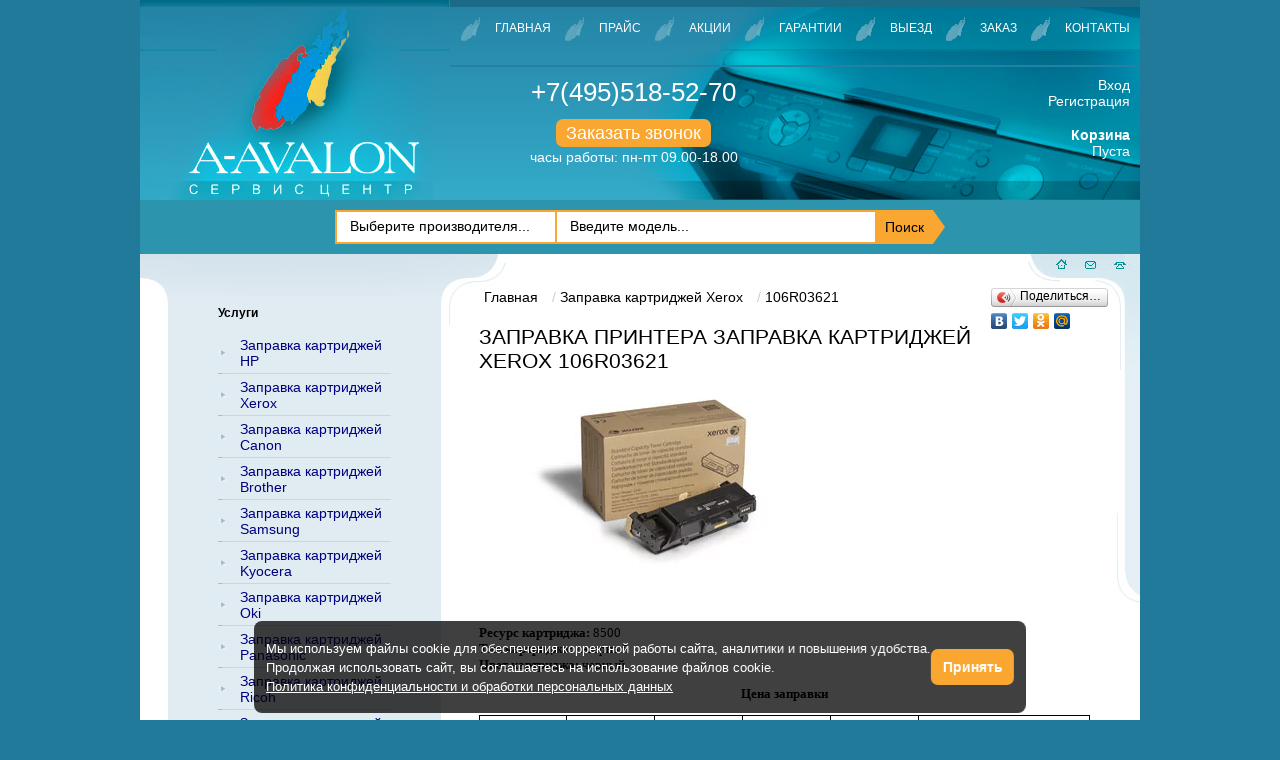

--- FILE ---
content_type: text/html; charset=UTF-8
request_url: https://www.a-avalon.ru/106r03621/
body_size: 11303
content:
<!doctype html>
<html lang="ru">
<head>
    <meta charset="utf-8">
<meta name='yandex-verification' content='75e0f37bc2683160' />
<meta name="google-site-verification" content="9V58WjZ27t7OClivy9tbQyapSrBwraQ0fe_seUflspM" />
<meta name="cmsmagazine" content="b660f4e6575228e09ad24f0c68fcf699" />
<script>
(function(i, s, o, g, r, a, m) {
  i['GoogleAnalyticsObject'] = r;
  i[r] = i[r] || function() {
    (i[r].q = i[r].q || []).push(arguments)
  }, i[r].l = 1 * new Date();
  a = s.createElement(o),
    m = s.getElementsByTagName(o)[0];
  a.async = 1;
  a.src = g;
  m.parentNode.insertBefore(a, m)
})(window, document, 'script', '//www.google-analytics.com/analytics.js', 'ga');

ga('create', 'UA-52478192-1', 'auto');
ga('send', 'pageview');
</script>
<!--[if IE]><script type="text/javascript" src="/js/excanvas.js"></script><![endif]-->

<base href="https://www.a-avalon.ru/">
<title>106R03621</title>
<meta name="description" content="Заправка картриджей 106R03621 в Москве с выездом в офис. Звоните +7(495)518-52-70" /> 
<meta name="keywords" content="заправка, картридж, 106R03621"> 
<meta charset="utf-8">
  <meta name="viewport" content="width=device-width, initial-scale=1.0, user-scalable=no, maximum-scale=1.0, shrink-to-fit=no"/>

<link rel="shortcut icon" href="/favicon.ico">



<link rel="stylesheet" href="/static/boilerplate_v.css?v=6">






<link rel="stylesheet" href="/fancybox3/dist/jquery.fancybox.min.css?v=5" />
<script src="/js/jquery.min.js"></script>
<script type="text/javascript" src="/js/runtime.js"></script>
<script src="/fancybox3/dist/jquery.fancybox.min.js"></script>
<script type="text/javascript" src="/static/file2.js"></script>
<script src="/js/float-block.js"></script>



<!--[if lt IE 9]><script src="/js/html5shiv.js"></script><![endif]-->
<script type="text/javascript">
$(document).ready(function() {
  jQuery(".single_image").fancybox();
  jQuery(".zvonok-obr").fancybox({
    'titlePosition': 'inside',
    'transitionIn': 'none',
    'transitionOut': 'none'
  });
  jQuery('#header-navigation a[title="Акции"]').css({
    'text-decoration': 'underline'
  });
  jQuery("#upbutton").hide();

  // fade in #back-top
  jQuery(function() {
    jQuery(window).scroll(function() {
      if (jQuery(this).scrollTop() > 10) {
        jQuery('#upbutton').fadeIn();
      } else {
        jQuery('#upbutton').fadeOut();
      }
    });

    // scroll body to 0px on click
    jQuery('#upbutton').click(function() {
      jQuery('body,html').animate({
        scrollTop: 0
      }, 800);
      return false;
    });
  });

    jQuery("#FindForm_input").keyup(function(){
        vl=jQuery(this).val();
        if(vl.length>2){
            jQuery.ajax({
                url: '/index.php?id=3575&type=2&txt='+vl+'&parent='+jQuery("[name='marka']").val(),
                type: 'POST',
                success: function(data) {
                    data_arr=data.split("||");
                    str_search='';
                    for(i=0;i<data_arr.length;i++){
                        dat_temp=data_arr[i].split("**");
                        str_search+='<div class="search_result">'+dat_temp[0]+'<span class="hidden_url">'+dat_temp[1]+'</div></div>';
                    }
                    jQuery("#search_results").html(str_search);
                    jQuery("#search_results").show();
                }
            });
        }else{
            jQuery("#search_results").hide();
        }
    });
    jQuery(document).on("click",".search_result",function(){
        url=jQuery(this).find(".hidden_url").html();
        location.href=url;
        //jQuery("#FindForm_input").val(jQuery(this).html());
        //jQuery("#search_results").hide();
        //jQuery("form[name='fFind']").submit();
    });
  
});
</script>
<style>
    .tMassa { white-space: nowrap; }
    #search_results{width: 300px;position:absolute;z-index:1;background:#fff;border:1px solid #217a9a;max-height:180px;overflow:auto;}
    .search_result{cursor:pointer;background: #fff;line-height: 36px;padding-left: 20px;padding-right: 20px;/*border-bottom: 1px solid rgb(238, 238, 238);*/}
    .search_result:hover{background:#eee;}
    .hidden_url{display:none;}
</style>

</head>
<body onload="load();" class="page-id-8272 page-cartridge-template">
<header id="header" class=" clearfix">
	<div class="line_one" id="logo">
		<a href="/"><img src="/static/img/logo_m.png.webp" alt="Авалон-А" /></a>
	</div>
	<div class="mobile_menus">
	<div class="aside-toggler aside-trigger-toogle-left aside-trigger-left desktop-toggler"><span></span><span></span><span></span></div>
      </div>   
	<div class="line_one topmenuright">
		<nav id="header-navigation" class=" navigation tc clearfix" role="navigation">
			<ul><li  class="first">
    <a  href="https://www.a-avalon.ru/ " >Главная</a>
</li>
<li >
    <a  href="/pricelist/ " >Прайс</a>
</li>
<li >
    <a  href="/akcii/ " >Акции</a>
</li>
<li >
    <a  href="/garantiya/ " >Гарантии</a>
</li>
<li >
    <a  href="/viezd/ " >Выезд</a>
</li>
<li >
    <a  href="/mail/ " >Заказ</a>
</li>
<li  class="last">
    <a  href="/contacts/ " >Контакты</a>
</li>
</ul>
		</nav><div class="andro_aside-overlay aside-right-close"></div>
		<div class="tc blockphone" >
			<div class="phone">
                <a href="tel:+74955185270">+7(495)518-52-70</a>
			</div>
    			<p class="mt15">
    			    <a class="zvonok-obr" href="#zvonok">Заказать звонок</a>
    				<span>часы работы: пн-пт 09.00-18.00</span>
    			</p>
		</div>
		<div class="right_cart_kab">
		    <div class="profil">
		    <a href="auth/">Вход</a><br/>
<a href="reg/">Регистрация</a><br/>
		   </div>
		    <div class="shop-cart" data-shopcart="1" style="padding: 0;">
    <a href=""><b>Корзина</b></a>
	<div class="shop-cart-empty" style="padding: 0;">
		Пуста
	</div>
</div>

		    <style>
		        /* main */
#shk_prodHelper { position: absolute; z-index:100; width:150px; padding:5px; background-color:#f5f5f5; border:1px solid #888; display:none; box-shadow: 2px 2px 8px #B2B2B2; border-radius:4px; }
#shk_prodHelper div { padding:5px 0; text-align: center; }
.shk_loading { width:30px; height:30px; position: absolute; z-index:100; background:url('/assets/components/shopkeeper3/web/css/default/ajax-loader.gif') center center no-repeat #fff; border:1px solid #888; display: none; border-radius:4px; }

/* addit */
#shk_prodHelperName { width: 95%; margin: 0 auto; overflow: hidden; white-space: nowrap; text-overflow: ellipsis; }
#shk_prodHelper input[type="text"] { padding: 2px 5px; border: 1px solid #888; box-shadow: 1px 1px 4px #B2B2B2 inset; border-radius: 2px; font-size: 12px; text-align: center; }
#shk_prodHelperName .msg { width: 100%; text-overflow: clip; white-space: normal; }

.relative { width:100%; position:relative; }
.error { color:red; }
.price-add { color:red; padding-left:3px; line-height:0; }
.shk_count_button { width: 26px; height: 26px; white-space: nowrap; padding: 0; margin:0 4px; /*border-radius: 13px;*/ }
.shk-but { margin: 0 4px; }
.shk-count { padding: 2px; text-align: center; }

/* materials */
.materials { padding:5px 0; }
.materials img { width:70px; }
.materials input { cursor: pointer; }
		    </style>
		</div>
	</div>
	
	 <div class="search-wrapper">
	        
            <form action="psearch/" method="post" name="fFind" onsubmit="ActivateFindAlgoritm(document.fFind.pZapros.value); return false;">
            	<div class="lineForm" id="FindForm_select_conteiner">
            		<select id="1234" class="sel80" name="marka" tabindex="2">
            			<option value="all">Выберите производителя...</option>
            			<option	value="Brother">Brother</option>
            			<option	value="Canon">Canon</option>
            			<!--option	value="Dell">Dell</option-->
            			<!--option	value="Epson">Epson</option-->
            			<option	value="HP">HP</option>
            			<!--option	value="Konica Minolta">Konica Minolta</option-->
            			<option	value="Kyocera">Kyocera</option>
            			<option	value="Lexmark">Lexmark</option>
            			<option	value="OKI">OKI</option>
            			<option	value="Panasonic">Panasonic</option>
            			<option	value="Pantum">Pantum</option>
            			<!--option	value="Philips">Philips</option-->
            			<option	value="Ricoh">Ricoh</option>
            			<option	value="Samsung">Samsung</option>
            			<option	value="Sharp">Sharp</option>
            			<option	value="Toshiba">Toshiba</option>
            			<option	value="Xerox">Xerox</option>
            		</select>
            	</div>
            	<div class="lineForm" id="FindForm_input_conteiner">
            		<input class="1234" id="FindForm_input" autocomplete="off" type="text" name="pZapros" value="" placeholder="Введите модель..." />
            		<div id="search_results"></div>
            	</div>
            	<div class="FindForm_button-before"><input id="FindForm_button" type="submit" name="pFind" value="Поиск" placeholder="Поиск" />
            	</div>
            </form>
        </div>
</header>



<main id="main" class="clearfix" role="main">
    <aside id="aside" class="andro_aside andro_aside-left">
    <div>
       
        <section>
            <div class="sidebar " id="aside-widgets">
                <nav id="aside-navigation" class="b2" role="navigation">
                    <p style="font-weight:bold;font-size: 12px;">Услуги</p>
<ul>
<li class="first"><a href="/zapravka-kartridzhey-hp/">Заправка картриджей HP</a></li>
<li><a href="/zapravka-kartridzhey-xerox/">Заправка картриджей Xerox</a></li>
<li><a href="/zapravka-kartridzhey-canon/">Заправка картриджей Canon</a></li>
<li><a href="/zapravka-kartridzhey-brother/">Заправка картриджей Brother</a></li>
<li><a href="/zapravka-kartridzhey-samsung/">Заправка картриджей Samsung</a></li>
<li><a href="/kyocera/">Заправка картриджей Kyocera</a></li>
<li><a href="/oki/">Заправка картриджей Oki</a></li>
<li><a href="/panasonic/">Заправка картриджей Panasonic</a></li>
<li><a href="/zapravka-kartridzhej-ricoh/">Заправка картриджей Ricoh</a></li>
<li><a href="/zapravka-kartridzhej-sharp/">Заправка картриджей Sharp</a></li>
<li><a href="/zapravka-kartridzhej-toshiba/">Заправка картриджей Toshiba</a></li>
<li><a href="/zapravka-kartridzhej-lexmark/">Заправка картриджей Lexmark</a></li>
<li><a href="/zapravka-kartridzhej-pantum/">Заправка картриджей Pantum</a></li>
<li><a href="/zapravka-cvetnyh-kartridzhey/">Заправка цветных картриджей</a></li>
<li><a href="/zapravka-struynyh-kartridzhey/">Заправка струйных картриджей</a></li>
<li><a href="/remont-orgtehniki/">Ремонт оргтехники</a></li>
<li><a href="/remont-printerov/">Ремонт принтеров</a></li>
<li><a href="/remont-mfu/">Ремонт МФУ</a></li>
<li><a href="/remont-kopirovalnyix-apparatov/">Ремонт копировальных аппаратов</a></li>
<li><a href="/kursy-po-zapravke-i-remontu/">Обучение заправке картриджей</a></li>
</ul>
<p style="font-weight:bold;margin: 10px 0 5px 0;font-size: 12px;">Продажа</p>
<ul>
<li><a href="/prodazha-kartridzhey/">Новые картриджи</a></li>
</ul>
<p style="font-weight:bold;margin: 10px 0 5px 0;font-size: 12px;">Информация для клиентов</p>
<ul>
<li><a href="/pricelist/">Прайс лист</a></li>
<li><a href="/vopros-otvet/">Вопрос-Ответ</a></li>
<li><a href="/poleznaya-informatsiya/">Полезная информация</a></li>
<li><a href="/garantiya/">Гарантии</a></li>
<li><a href="/novosti/">Новости</a></li>
<li><a href="/otzyvy/">Отзывы</a></li>
<li><a href="/akcii/">Акции</a></li>
<li><a href="/kompaniya/">Компания</a></li>
<li><a href="/dogovor/">Договор</a></li>
<li><a href="/vakansii/">Вакансии</a></li>
<li class="last"><a href="/contacts/">Контакты</a></li>
</ul>
                    <br>
                    <a style="background:none;padding:0;" href="//eaist.mos.ru/cssp/#/suppliers/1967089" target="_blank;"><img src="images/PortalUser_03.png.webp" alt="Я зарегистрирован на Портале Поставщиков"></a>
                </nav>
            </div>
        </section>
    </div>
</aside>
<div class="andro_aside-overlay aside-left-close"></div>
    <section id="container" class="clearfix">
        <div id="container-header" class="b1">
             <ul class="B_crumbBox" style="list-style:none;"> <li class="B_firstCrumb" itemscope="itemscope" itemtype="//data-vocabulary.org/Breadcrumb"><a class="B_homeCrumb" itemprop="url" rel="Главная" href="/" ><span itemprop="title">Главная</span></a></li> <li  itemscope="itemscope" itemtype="//data-vocabulary.org/Breadcrumb"><a itemprop="url" rel="Заправка картриджей Xerox" href="/zapravka-kartridzhey-xerox/"><span itemprop="title">Заправка картриджей Xerox</span></a></li> <li class="B_lastCrumb" itemscope="itemscope" itemtype="//data-vocabulary.org/Breadcrumb"><a class="B_currentCrumb" itemprop="url" rel="106R03621" ><span itemprop="title">106R03621</span></a></li></ul>
            <h1 class="tt l">Заправка принтера Заправка картриджей Xerox 106R03621</h1>
            
        </div>
        <div class="yashare-block">
            <script type="text/javascript" src="//yastatic.net/share/share.js" charset="utf-8"></script>
            <div class="yashare-auto-init" data-yashareL10n="ru" data-yashareType="button" data-yashareQuickServices="vkontakte,facebook,twitter,odnoklassniki,moimir"></div>
        </div>
        <div class="clearfix"></div>
        <article id="content" class="content-106r03621 clearfix" itemscope itemtype="https://schema.org/Product">
            <meta itemprop="name" content="Заправка картриджа Xerox  106R03621">
            <p><img src="Xerox-106R03620.jpg.webp" itemprop="image"/></p><p><img src="" itemprop="image" /></p>
            <div ></div>
             <meta itemprop="description" content="Заправка картриджа для Xerox 106R03621 включает в себя: Разборка картриджа Удаление остатков тонера Чистка корпуса и всех его элементов Наполнение картриджа высококачественным тонером Сборка картриджа Тестирование картриджа после заправки Заправка картриджей Xerox 106R03621 позволяет значительно снизить расходы на печать без потери качества. Эта услуга обходится в несколько раз дешевле, чем покупка новых расходных материалов. Вы можете вызвать нашего мастера, как в офис, так и на дом, или приехать к нам в сервисный цент и произвести заправку по минимальной цене. Ресурс картриджа после заправки такой же, как у нового картриджа. Обратившись к нам, Вы экономите время и деньги. Почему мы? Срочный выезд мастера в любую точку г. Москвы и ближайшего Подмосковья Оперативная заправка (10 минут 1 картридж) Опытный персонал Честная заправка до максимально возможного уровня Чистота выполнения работы Использование профессионального оборудования и инструмента Качественные расходные материалы Любая форма оплаты (наличный и безналичный расчет с НДС) Бессрочная гарантия (до полной выработки тонера) Бесплатная консультация по любым вопросам, связанным с печатной техникой Гибкие цены и скидки Выезд к заказчику без предоплаты Мы ценим каждого клиента! Если Вас не устраивают наши базовые цены, предложим индивидуальные! Обращайтесь и мы всегда сможем договориться! Если остались вопросы просто позвоните по телефону 8 (495) 518-52-70 и мы с радостью на них ответим. Или закажите обратный звонок. Заказать звонок">

<meta itemprop="brand" content="">
    <div itemprop="offers" itemscope itemtype="https://schema.org/Offer">
       <meta itemprop="price" content="1300">
       <meta itemprop="priceCurrency" content="RUB">
       <link itemprop="availability" href="http://schema.org/InStock">
    </div>
    
            <p>
                <b>Ресурс картриджа:</b> 8500<br/>
                <b>Тип картриджа:</b> лазерный<br/>
                <b>Цвет картриджа:</b> черный<br/>
            </p>
           
            
            <p class="text-center"><strong>Цена заправки</strong></p>
            <table border="1" class="table1">
                <tr style="font-weight: bold;">
                    <td>1 шт.</td>
                    <td>2 шт.</td>
                    <td>> 3 шт.</td>
                    <td>> 10 шт.</td>
                    <td>у нас</td>
                    <td width="155">Заказать заправку</td>
                </tr>
                <tr>
                    <td>1900 руб.</td>
                    <td>1700 руб.</td>
                    <td>1450 руб.</td>
                    <td>1350 руб.</td>
                    <td>1300 руб.</td>
                    <td>
                        
						<div class="shk-item shk-item3">
						<form action="/106r03621/" method="post" class="orderOrCart jotform-form">
							    <input type="hidden" name="shk-id" value="8272__price_re1" />
							    <input type="hidden" name="name__8272__add" value="Заправка картриджа" />
								<input class="form-textbox" type="text" value="1" name="shk-count" style="width: 50px;" />
							<button type="submit" name="shk-submit" class="shk-but" id="input_2" style="padding: 2px; font-weight: normal;">В корзину</button>
							</form>
							
						</div>
						
                    </td>
                </tr>
            </table>
            <br/>
            
            
            <div class="shk-item shk-item2">
                <table border="1" class="table1">
                    <tr style="font-weight: bold;">
                        <td colspan="4">Цена замены чипа</td>
                        <td width="155">Заказать замену чипа
                        </td>
                    </tr>
                    <tr>
                        <td colspan="4">1300 руб.</td>
                        <td >
                            <form action="/106r03621/" method="post" class="jotform-form">
                                <input type="hidden" name="shk-id" value="8272__price_chip" />
                                <input type="hidden" name="name__8272__add" value="Замена чипа" />
                                <input class="form-textbox" type="text" value="1" name="shk-count" style="width: 50px;" />
                                <button type="submit" name="shk-submit" class="shk-but" id="input_2" style="padding: 2px; font-weight: normal;">В корзину</button>
                            </form>
                        </td>
                    </tr>
                </table>
                </div>
            </div>
            <br/>
            
            
            <p>Картридж Xerox  106R03621 подходит к аппаратам:</p>
            
            <a href="phaser-3330/">Xerox Phaser 3330</a><br/>
<a href="workcentre-3335/">Xerox WorkCentre 3335</a><br/>
<a href="workcentre-3345/">Xerox WorkCentre 3345</a><br/>
    	    <br>
            
<p>Заправка картриджа для Xerox  106R03621 включает в себя: </p>
<ul>
  <li>Разборка картриджа</li>
  <li>Удаление остатков тонера</li>
  <li>Чистка корпуса и всех его элементов</li>
  <li>Наполнение картриджа высококачественным тонером</li>
  <li>Сборка картриджа</li>
  <li>Тестирование картриджа после заправки</li>
</ul>
<p style="text-indent: 20px;">Заправка картриджей Xerox 106R03621  позволяет значительно снизить расходы на печать без потери качества. Эта услуга  обходится в несколько раз дешевле, чем покупка новых расходных материалов. Вы  можете вызвать нашего мастера, как в офис, так и на дом, или приехать к нам в  сервисный цент и произвести заправку по минимальной цене. Ресурс картриджа  после заправки такой же, как у нового картриджа. Обратившись к нам, Вы  экономите время и деньги.</p>
<p style="text-align:center;"><strong>Почему мы?</strong></p>
<ul>
  <li>Срочный выезд мастера в любую точку г. Москвы и  ближайшего Подмосковья</li>
  <li>Оперативная заправка (10 минут 1 картридж)</li>
  <li>Опытный персонал</li>
  <li>Честная заправка до максимально возможного  уровня</li>
  <li>Чистота выполнения работы</li>
  <li>Использование профессионального оборудования и  инструмента</li>
  <li>Качественные расходные материалы</li>
  <li>Любая форма оплаты (наличный и безналичный  расчет с НДС)</li>
  <li>Бессрочная гарантия (до полной выработки тонера)</li>
  <li>Бесплатная консультация по любым вопросам,  связанным с печатной техникой</li>
  <li>Гибкие цены и скидки</li>
  <li>Выезд к заказчику без предоплаты</li>
  <li>Мы ценим каждого клиента!</li>
</ul>
<p><strong>Если Вас не  устраивают наши базовые цены, предложим индивидуальные!</strong></p>
<p><strong>Обращайтесь и мы  всегда сможем договориться!</strong></p>
<p>Если остались вопросы просто позвоните по телефону <strong>8 (495) 518-52-70</strong> и мы с радостью на  них ответим. Или закажите обратный звонок.</p>
<a href="#zvonok" class="zvonok-obr zvonok-obr2">Заказать звонок</a>.
        </article>
    </section>
</main>



<footer id="footer" class="row clearfix">
    <div class="vol-md-4 d-flex">
        <div class="vol-md-6">
         <div class="footer-map" style=""><a href="/karta-site/">Карта сайта</a></div>
         <div class="footer-map" style=""><a style="line-height: 1; display: block;" href="/policy/">Политика конфиденциальности</a></div>
         <div class="footer-map" style=""><a style="line-height: 1; display: block;" href="/agreement/">Пользовательское соглашение</a></div>
         <div class="footer-map" style=""><a style="line-height: 1; display: block;" href="/oferta/">Оферта</a></div>
         <div>© 2026 «А-Авалон»</div>
        
         </div>
         
   <div class="vol-md-6">
    <div class="footer-addres">
        <a href="mailto:a-avalon@mail.ru">a-avalon@mail.ru</a>
        <br/>
        <span><a href="tel:+74955185270">+7(495)518-52-70</a></span>
        <br />
        <span>г. Москва, ул. Трубная, д. 32, стр. 4, оф. 01, 02.</span>
        <span>часы работы: пн.-пт. 09.00-18.00</span>
    </div>
    </div>
    </div>
    <div class="vol-md-8  d-flex">
    <nav id="footer-navigation" class="navigation" role="navigation">
        <ul><li  class="first">
    <a  href="https://www.a-avalon.ru/ " >Главная</a>
</li>
<li >
    <a  href="/pricelist/ " >Прайс</a>
</li>
<li >
    <a  href="/akcii/ " >Акции</a>
</li>
<li >
    <a  href="/garantiya/ " >Гарантии</a>
</li>
<li >
    <a  href="/viezd/ " >Выезд</a>
</li>
<li >
    <a  href="/mail/ " >Заказ</a>
</li>
<li  class="last">
    <a  href="/contacts/ " >Контакты</a>
</li>
</ul>
    </nav>
<div class="navigation tc">
 <span> <a href="/zapravka-cvetnyh-kartridzhey/">Заправка цветных картриджей</a></span><span><a href="/zapravka-kartridzhey-hp/">Заправка  картриджей HP</a></span><span><a href="/zapravka-kartridzhey-samsung/">Заправка  картриджей Samsung</a></span><span><a href="/zapravka-kartridzhey-canon/">Заправка  картриджей Canon</a></span></div>
   
    <!--LiveInternet counter--><script type="text/javascript">
new Image().src = "//counter.yadro.ru/hit?r"+
escape(document.referrer)+((typeof(screen)=="undefined")?"":
";s"+screen.width+"*"+screen.height+"*"+(screen.colorDepth?
screen.colorDepth:screen.pixelDepth))+";u"+escape(document.URL)+
";"+Math.random();</script><!--/LiveInternet-->

<!-- Rating@Mail.ru counter -->
<script type="text/javascript">
var _tmr = window._tmr || (window._tmr = []);
_tmr.push({id: "1321554", type: "pageView", start: (new Date()).getTime()});
(function (d, w, id) {
  if (d.getElementById(id)) return;
  var ts = d.createElement("script"); ts.type = "text/javascript"; ts.async = true; ts.id = id;
  ts.src = (d.location.protocol == "https:" ? "https:" : "https:") + "//top-fwz1.mail.ru/js/code.js";
  var f = function () {var s = d.getElementsByTagName("script")[0]; s.parentNode.insertBefore(ts, s);};
  if (w.opera == "[object Opera]") { d.addEventListener("DOMContentLoaded", f, false); } else { f(); }
})(document, window, "topmailru-code");
</script><noscript><div>
<img src="//top-fwz1.mail.ru/counter?id=1321554;js=na" style="border:0;position:absolute;left:-9999px;" alt="" />
</div></noscript>
<!-- //Rating@Mail.ru counter -->
    <script type="text/javascript" src="//consultsystems.ru/script/20805/" charset="utf-8"></script>
     </div>
</footer>
<div style="display:none;" id="zvonok">


<div></div>

<form class="jotform-form" action="106r03621/" method="post">

<ul class="form-section">

<li class="form-line" data-type="control_textbox">
        <label class="form-label form-label-left form-label-auto" id="label_1" for="input_1">Ваше имя:<span style="color: red">*</span></label>
        <div id="cid_1" class="form-input"><input required="required" class="form-textbox validate[required]" placeholder="Иван" type="text" name="name" id="name" value="" /></div>
        <span></span>
</li>


<li class="form-line" data-type="control_textbox">
        <label class="form-label form-label-left form-label-auto" id="label_1" for="input_1">Ваш телефон:<span style="color: red">*</span></label>
        <div id="cid_1" class="form-input"><input required="required" class="form-textbox validate[required, Numeric]" placeholder="+7 (495) 000-00-00" type="number" name="phone" id="phone" value="" /></div>
        <span></span>
</li>

<li class="form-line-address" data-type="control_textbox">
       <input class="form-textbox" placeholder="" type="text" name="address" id="address" value="" />
    <input type="text" name="nospam:blank" value="" class="address-input-modal">
        <span></span>
</li>

<li class="form-line" data-type="control_textbox">
        <label class="form-label form-label-left form-label-auto" id="label_1" for="input_1">Комментарий:<span style="color: red">*</span></label><span></span> 
        <div id="cid_1" class="form-input"><textarea required="required" class="form-textarea validate[required]" placeholder="Ваш вопрос или просьба" name="message" id="message" cols="30" rows="6"></textarea></div>
</li>



      <li class="form-line" data-type="control_button" id="id_2">
          <div class="b1">
            <input style="-webkit-appearance: auto;" type="checkbox" name="agree" value="" required="required" />
            <span>Согласен с <a href="/policy/">политикой конфиденциальности и обработки данных</a> и <a href="/agreement/">условиями соглашения</a></span>
        </div>
        <div id="cid_2" class="form-input-wide">
            <button id="input_2" type="submit"  class="form-submit-button" onclick="ga('send', 'pageview', '/virtual/forma-zakazat-zvonok-otpravit');yaCounter25451453.reachGoal('zakaz-obratnogo-zvonka');return true;">
              Отправить
            </button>
        </div>
      </li>
      <li>Поля, отмеченные «*» являются обязательными к заполнению.</li>

</form></div>
<div id="upbutton">
    <a href="#top"><span></span></a>
</div>
<noindex>
    <script async src="[data-uri]"></script>
</noindex>
<script>
    // Инициализация обработчика плавающего элемента
    scrollFloat.init(document.getElementById('float-block'));
</script>

<!-- calltouch -->
<script>
(function(w,d,n,c){ w.CalltouchDataObject=n;w[n]=function(){ w[n]["callbacks"].push(arguments)};if(!w[n]["callbacks"]){ w[n]["callbacks"]=[]}w[n]["loaded"]=false;if(typeof c!=="object"){ c=[c]}w[n]["counters"]=c;for(var i=0;i<c.length;i+=1){ p(c[i])}function p(cId){ var a=d.getElementsByTagName("script")[0],s=d.createElement("script"),i=function(){ a.parentNode.insertBefore(s,a)},m=typeof Array.prototype.find === 'function',n=m?"init-min.js":"init.js";s.async=true;s.src="https://mod.calltouch.ru/"+n+"?id="+cId;if(w.opera=="[object Opera]"){ d.addEventListener("DOMContentLoaded",i,false)}else{ i()}}})(window,document,"ct","zabz3d2r");
</script>
<!-- calltouch -->


<!-- Yandex.Metrika counter -->
<script type="text/javascript" >
   (function(m,e,t,r,i,k,a){ m[i]=m[i]||function(){ (m[i].a=m[i].a||[]).push(arguments)};
   m[i].l=1*new Date();k=e.createElement(t),a=e.getElementsByTagName(t)[0],k.async=1,k.src=r,a.parentNode.insertBefore(k,a)})
   (window, document, "script", "https://mc.yandex.ru/metrika/tag.js", "ym");

   ym(25451453, "init", {
        clickmap:true,
        trackLinks:true,
        accurateTrackBounce:true,
        webvisor:true
   });
</script>
<noscript><div><img src="https://mc.yandex.ru/watch/25451453" style="position:absolute; left:-9999px;" alt="" /></div></noscript>
<!-- /Yandex.Metrika counter -->
<!-- calltouch request-->
<script>
    Element.prototype.matches || (Element.prototype.matches = Element.prototype.matchesSelector || Element.prototype.webkitMatchesSelector || Element.prototype.mozMatchesSelector || Element.prototype.msMatchesSelector), Element.prototype.closest || (Element.prototype.closest = function (e) { for (var t = this; t;) { if (t.matches(e)) return t; t = t.parentElement } return null });
    var ct_get_val = function (form, selector) { if (!!form.querySelector(selector)) { return form.querySelector(selector).value; } else { return ''; } }
    document.addEventListener('click', function (e) { SendCalltouch(e) });
    function SendCalltouch(e) {
        var t_el = e.target;
        if (t_el.closest('form button[type="submit"], form input[type="submit"]')) {
            try {
                var form = t_el.closest('form');
                var fio = ct_get_val(form, 'input[name="name"],input[name="fullname"]');
                var phone = ct_get_val(form, 'input[name="phone"]');
                var email = ct_get_val(form, 'input[name="mail"]');
                var com = ct_get_val(form, 'textarea[name="message"]');
                var sub = 'Заявка с ' + location.hostname;
                var ct_site_id = 73488;
                var ct_data = {
                    fio: fio,
                    phoneNumber: phone,
                    email: email,
                    comment: com,
                    subject: sub,
                    requestUrl: location.href,
                    sessionId: window.call_value
                };
                var post_data = Object.keys(ct_data).reduce(function (a, k) { if (!!ct_data[k]) { a.push(k + '=' + encodeURIComponent(ct_data[k])); } return a }, []).join('&');
                var CT_URL = 'https://api.calltouch.ru/calls-service/RestAPI/requests/' + ct_site_id + '/register/';
                var req_inp = form.querySelectorAll('input[required="required"]:not([type="hidden"]), textarea[required="required"]:not([type="hidden"]');
                var ct_valid = Array.from(req_inp).every(inp => inp.value.trim() != '') && (phone.replace(/[^0-9]/gim, '').length > 9 || email) && !!fio;
                console.log(ct_data, ct_valid)
                if (ct_valid && !window.ct_snd_flag) {
                    window.ct_snd_flag = 1; setTimeout(function () { window.ct_snd_flag = 0; }, 15000);
                    var request = window.ActiveXObject ? new ActiveXObject("Microsoft.XMLHTTP") : new XMLHttpRequest();
                    request.open("POST", CT_URL, true); request.setRequestHeader('Content-Type', 'application/x-www-form-urlencoded');
                    request.send(post_data);
                }
            } catch (e) { console.log(e); }
        }
    }
</script>
<!-- calltouch request-->
<div id="cookie_notification">
	<p>
		Мы используем файлы cookie для обеспечения корректной работы сайта, аналитики и повышения удобства.
		<br>
		Продолжая использовать сайт, вы соглашаетесь на использование файлов cookie.
		<br>
		<a href="/policy/" target="_blank">Политика конфиденциальности и обработки персональных данных</a>
	</p>
	<button class="zak3 cookie_accept">Принять</button>
</div>
<script> 
	function checkCookies(){
    let cookieDate = localStorage.getItem('cookieDate');
    let cookieNotification = document.getElementById('cookie_notification');
    let cookieBtn = cookieNotification.querySelector('.cookie_accept');
  
    // Если записи про кукисы нет или она просрочена на 1 год, то показываем информацию про кукисы
    if( !cookieDate || (+cookieDate + 31536000000) < Date.now() ){
        cookieNotification.classList.add('show');
  }
  
    // При клике на кнопку, в локальное хранилище записывается текущая дата в системе UNIX
    cookieBtn.addEventListener('click', function(){
        localStorage.setItem( 'cookieDate', Date.now() );
        cookieNotification.classList.remove('show');
  })
}
checkCookies();
</script>

<script src="/assets/components/shopkeeper3/web/js/lang/ru.js?v=3.2.7pl3"></script>
<script src="/assets/components/shopkeeper3/web/js/shopkeeper.js?v=3.2.7pl3"></script>
	<script type="text/javascript">
        SHK.data = {"price_total":"0.00","items_total":0,"items_unique_total":0,"delivery_price":0,"delivery_name":"","ids":[]};
        jQuery(document).ready(function(){
            SHK.init( {"prodCont":"div.shk-item","site_base_url":"\/","counterField":false,"counterFieldCart":true,"changePrice":"1","flyToCart":"nofly","noLoader":false,"allowFloatCount":false,"animCart":true,"goToOrderFormPage":false,"orderFormPageUrl":"\/order\/","debug":true} );
        });
	</script>

</body>
</html>